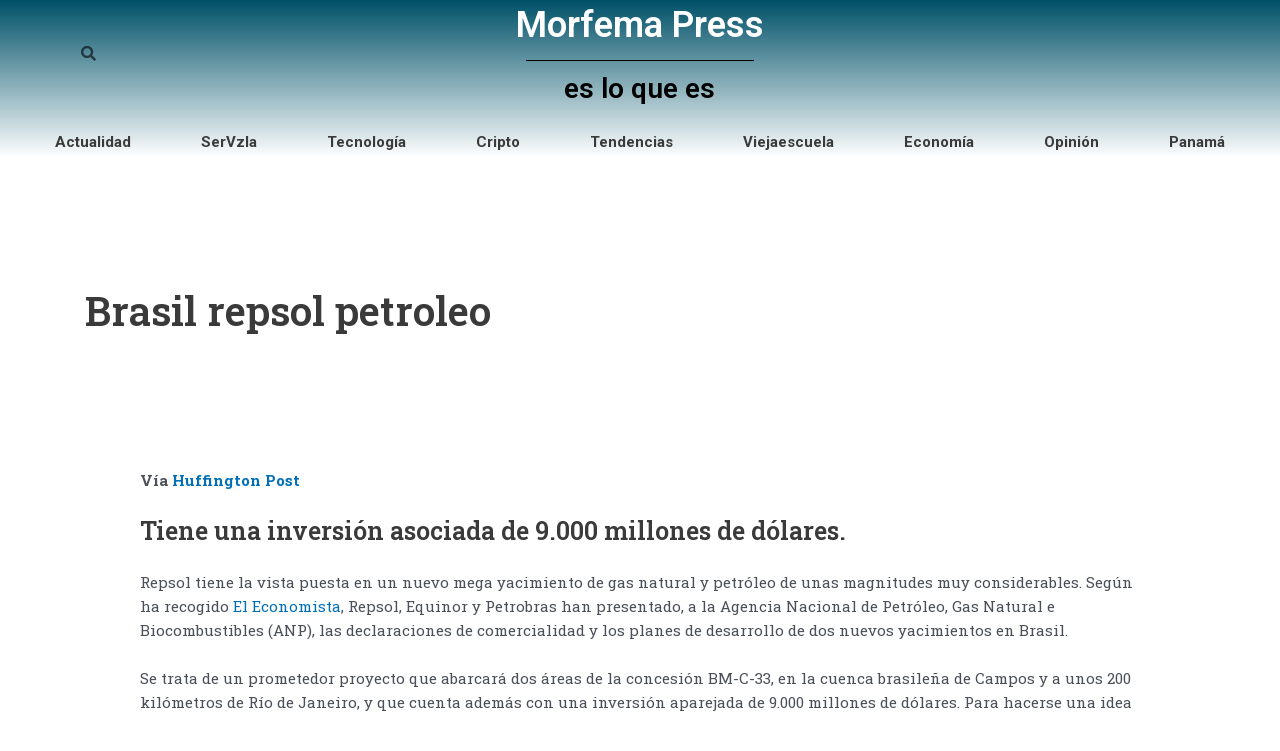

--- FILE ---
content_type: text/html; charset=utf-8
request_url: https://www.google.com/recaptcha/api2/anchor?ar=1&k=6LePAbIcAAAAAF1F1UUm5iaI-No5iC9nd1oY1pFk&co=aHR0cHM6Ly9tb3JmZW1hLnByZXNzOjQ0Mw..&hl=en&type=v3&v=PoyoqOPhxBO7pBk68S4YbpHZ&size=invisible&badge=bottomright&sa=Form&anchor-ms=20000&execute-ms=30000&cb=2bukcf1jyjvp
body_size: 48472
content:
<!DOCTYPE HTML><html dir="ltr" lang="en"><head><meta http-equiv="Content-Type" content="text/html; charset=UTF-8">
<meta http-equiv="X-UA-Compatible" content="IE=edge">
<title>reCAPTCHA</title>
<style type="text/css">
/* cyrillic-ext */
@font-face {
  font-family: 'Roboto';
  font-style: normal;
  font-weight: 400;
  font-stretch: 100%;
  src: url(//fonts.gstatic.com/s/roboto/v48/KFO7CnqEu92Fr1ME7kSn66aGLdTylUAMa3GUBHMdazTgWw.woff2) format('woff2');
  unicode-range: U+0460-052F, U+1C80-1C8A, U+20B4, U+2DE0-2DFF, U+A640-A69F, U+FE2E-FE2F;
}
/* cyrillic */
@font-face {
  font-family: 'Roboto';
  font-style: normal;
  font-weight: 400;
  font-stretch: 100%;
  src: url(//fonts.gstatic.com/s/roboto/v48/KFO7CnqEu92Fr1ME7kSn66aGLdTylUAMa3iUBHMdazTgWw.woff2) format('woff2');
  unicode-range: U+0301, U+0400-045F, U+0490-0491, U+04B0-04B1, U+2116;
}
/* greek-ext */
@font-face {
  font-family: 'Roboto';
  font-style: normal;
  font-weight: 400;
  font-stretch: 100%;
  src: url(//fonts.gstatic.com/s/roboto/v48/KFO7CnqEu92Fr1ME7kSn66aGLdTylUAMa3CUBHMdazTgWw.woff2) format('woff2');
  unicode-range: U+1F00-1FFF;
}
/* greek */
@font-face {
  font-family: 'Roboto';
  font-style: normal;
  font-weight: 400;
  font-stretch: 100%;
  src: url(//fonts.gstatic.com/s/roboto/v48/KFO7CnqEu92Fr1ME7kSn66aGLdTylUAMa3-UBHMdazTgWw.woff2) format('woff2');
  unicode-range: U+0370-0377, U+037A-037F, U+0384-038A, U+038C, U+038E-03A1, U+03A3-03FF;
}
/* math */
@font-face {
  font-family: 'Roboto';
  font-style: normal;
  font-weight: 400;
  font-stretch: 100%;
  src: url(//fonts.gstatic.com/s/roboto/v48/KFO7CnqEu92Fr1ME7kSn66aGLdTylUAMawCUBHMdazTgWw.woff2) format('woff2');
  unicode-range: U+0302-0303, U+0305, U+0307-0308, U+0310, U+0312, U+0315, U+031A, U+0326-0327, U+032C, U+032F-0330, U+0332-0333, U+0338, U+033A, U+0346, U+034D, U+0391-03A1, U+03A3-03A9, U+03B1-03C9, U+03D1, U+03D5-03D6, U+03F0-03F1, U+03F4-03F5, U+2016-2017, U+2034-2038, U+203C, U+2040, U+2043, U+2047, U+2050, U+2057, U+205F, U+2070-2071, U+2074-208E, U+2090-209C, U+20D0-20DC, U+20E1, U+20E5-20EF, U+2100-2112, U+2114-2115, U+2117-2121, U+2123-214F, U+2190, U+2192, U+2194-21AE, U+21B0-21E5, U+21F1-21F2, U+21F4-2211, U+2213-2214, U+2216-22FF, U+2308-230B, U+2310, U+2319, U+231C-2321, U+2336-237A, U+237C, U+2395, U+239B-23B7, U+23D0, U+23DC-23E1, U+2474-2475, U+25AF, U+25B3, U+25B7, U+25BD, U+25C1, U+25CA, U+25CC, U+25FB, U+266D-266F, U+27C0-27FF, U+2900-2AFF, U+2B0E-2B11, U+2B30-2B4C, U+2BFE, U+3030, U+FF5B, U+FF5D, U+1D400-1D7FF, U+1EE00-1EEFF;
}
/* symbols */
@font-face {
  font-family: 'Roboto';
  font-style: normal;
  font-weight: 400;
  font-stretch: 100%;
  src: url(//fonts.gstatic.com/s/roboto/v48/KFO7CnqEu92Fr1ME7kSn66aGLdTylUAMaxKUBHMdazTgWw.woff2) format('woff2');
  unicode-range: U+0001-000C, U+000E-001F, U+007F-009F, U+20DD-20E0, U+20E2-20E4, U+2150-218F, U+2190, U+2192, U+2194-2199, U+21AF, U+21E6-21F0, U+21F3, U+2218-2219, U+2299, U+22C4-22C6, U+2300-243F, U+2440-244A, U+2460-24FF, U+25A0-27BF, U+2800-28FF, U+2921-2922, U+2981, U+29BF, U+29EB, U+2B00-2BFF, U+4DC0-4DFF, U+FFF9-FFFB, U+10140-1018E, U+10190-1019C, U+101A0, U+101D0-101FD, U+102E0-102FB, U+10E60-10E7E, U+1D2C0-1D2D3, U+1D2E0-1D37F, U+1F000-1F0FF, U+1F100-1F1AD, U+1F1E6-1F1FF, U+1F30D-1F30F, U+1F315, U+1F31C, U+1F31E, U+1F320-1F32C, U+1F336, U+1F378, U+1F37D, U+1F382, U+1F393-1F39F, U+1F3A7-1F3A8, U+1F3AC-1F3AF, U+1F3C2, U+1F3C4-1F3C6, U+1F3CA-1F3CE, U+1F3D4-1F3E0, U+1F3ED, U+1F3F1-1F3F3, U+1F3F5-1F3F7, U+1F408, U+1F415, U+1F41F, U+1F426, U+1F43F, U+1F441-1F442, U+1F444, U+1F446-1F449, U+1F44C-1F44E, U+1F453, U+1F46A, U+1F47D, U+1F4A3, U+1F4B0, U+1F4B3, U+1F4B9, U+1F4BB, U+1F4BF, U+1F4C8-1F4CB, U+1F4D6, U+1F4DA, U+1F4DF, U+1F4E3-1F4E6, U+1F4EA-1F4ED, U+1F4F7, U+1F4F9-1F4FB, U+1F4FD-1F4FE, U+1F503, U+1F507-1F50B, U+1F50D, U+1F512-1F513, U+1F53E-1F54A, U+1F54F-1F5FA, U+1F610, U+1F650-1F67F, U+1F687, U+1F68D, U+1F691, U+1F694, U+1F698, U+1F6AD, U+1F6B2, U+1F6B9-1F6BA, U+1F6BC, U+1F6C6-1F6CF, U+1F6D3-1F6D7, U+1F6E0-1F6EA, U+1F6F0-1F6F3, U+1F6F7-1F6FC, U+1F700-1F7FF, U+1F800-1F80B, U+1F810-1F847, U+1F850-1F859, U+1F860-1F887, U+1F890-1F8AD, U+1F8B0-1F8BB, U+1F8C0-1F8C1, U+1F900-1F90B, U+1F93B, U+1F946, U+1F984, U+1F996, U+1F9E9, U+1FA00-1FA6F, U+1FA70-1FA7C, U+1FA80-1FA89, U+1FA8F-1FAC6, U+1FACE-1FADC, U+1FADF-1FAE9, U+1FAF0-1FAF8, U+1FB00-1FBFF;
}
/* vietnamese */
@font-face {
  font-family: 'Roboto';
  font-style: normal;
  font-weight: 400;
  font-stretch: 100%;
  src: url(//fonts.gstatic.com/s/roboto/v48/KFO7CnqEu92Fr1ME7kSn66aGLdTylUAMa3OUBHMdazTgWw.woff2) format('woff2');
  unicode-range: U+0102-0103, U+0110-0111, U+0128-0129, U+0168-0169, U+01A0-01A1, U+01AF-01B0, U+0300-0301, U+0303-0304, U+0308-0309, U+0323, U+0329, U+1EA0-1EF9, U+20AB;
}
/* latin-ext */
@font-face {
  font-family: 'Roboto';
  font-style: normal;
  font-weight: 400;
  font-stretch: 100%;
  src: url(//fonts.gstatic.com/s/roboto/v48/KFO7CnqEu92Fr1ME7kSn66aGLdTylUAMa3KUBHMdazTgWw.woff2) format('woff2');
  unicode-range: U+0100-02BA, U+02BD-02C5, U+02C7-02CC, U+02CE-02D7, U+02DD-02FF, U+0304, U+0308, U+0329, U+1D00-1DBF, U+1E00-1E9F, U+1EF2-1EFF, U+2020, U+20A0-20AB, U+20AD-20C0, U+2113, U+2C60-2C7F, U+A720-A7FF;
}
/* latin */
@font-face {
  font-family: 'Roboto';
  font-style: normal;
  font-weight: 400;
  font-stretch: 100%;
  src: url(//fonts.gstatic.com/s/roboto/v48/KFO7CnqEu92Fr1ME7kSn66aGLdTylUAMa3yUBHMdazQ.woff2) format('woff2');
  unicode-range: U+0000-00FF, U+0131, U+0152-0153, U+02BB-02BC, U+02C6, U+02DA, U+02DC, U+0304, U+0308, U+0329, U+2000-206F, U+20AC, U+2122, U+2191, U+2193, U+2212, U+2215, U+FEFF, U+FFFD;
}
/* cyrillic-ext */
@font-face {
  font-family: 'Roboto';
  font-style: normal;
  font-weight: 500;
  font-stretch: 100%;
  src: url(//fonts.gstatic.com/s/roboto/v48/KFO7CnqEu92Fr1ME7kSn66aGLdTylUAMa3GUBHMdazTgWw.woff2) format('woff2');
  unicode-range: U+0460-052F, U+1C80-1C8A, U+20B4, U+2DE0-2DFF, U+A640-A69F, U+FE2E-FE2F;
}
/* cyrillic */
@font-face {
  font-family: 'Roboto';
  font-style: normal;
  font-weight: 500;
  font-stretch: 100%;
  src: url(//fonts.gstatic.com/s/roboto/v48/KFO7CnqEu92Fr1ME7kSn66aGLdTylUAMa3iUBHMdazTgWw.woff2) format('woff2');
  unicode-range: U+0301, U+0400-045F, U+0490-0491, U+04B0-04B1, U+2116;
}
/* greek-ext */
@font-face {
  font-family: 'Roboto';
  font-style: normal;
  font-weight: 500;
  font-stretch: 100%;
  src: url(//fonts.gstatic.com/s/roboto/v48/KFO7CnqEu92Fr1ME7kSn66aGLdTylUAMa3CUBHMdazTgWw.woff2) format('woff2');
  unicode-range: U+1F00-1FFF;
}
/* greek */
@font-face {
  font-family: 'Roboto';
  font-style: normal;
  font-weight: 500;
  font-stretch: 100%;
  src: url(//fonts.gstatic.com/s/roboto/v48/KFO7CnqEu92Fr1ME7kSn66aGLdTylUAMa3-UBHMdazTgWw.woff2) format('woff2');
  unicode-range: U+0370-0377, U+037A-037F, U+0384-038A, U+038C, U+038E-03A1, U+03A3-03FF;
}
/* math */
@font-face {
  font-family: 'Roboto';
  font-style: normal;
  font-weight: 500;
  font-stretch: 100%;
  src: url(//fonts.gstatic.com/s/roboto/v48/KFO7CnqEu92Fr1ME7kSn66aGLdTylUAMawCUBHMdazTgWw.woff2) format('woff2');
  unicode-range: U+0302-0303, U+0305, U+0307-0308, U+0310, U+0312, U+0315, U+031A, U+0326-0327, U+032C, U+032F-0330, U+0332-0333, U+0338, U+033A, U+0346, U+034D, U+0391-03A1, U+03A3-03A9, U+03B1-03C9, U+03D1, U+03D5-03D6, U+03F0-03F1, U+03F4-03F5, U+2016-2017, U+2034-2038, U+203C, U+2040, U+2043, U+2047, U+2050, U+2057, U+205F, U+2070-2071, U+2074-208E, U+2090-209C, U+20D0-20DC, U+20E1, U+20E5-20EF, U+2100-2112, U+2114-2115, U+2117-2121, U+2123-214F, U+2190, U+2192, U+2194-21AE, U+21B0-21E5, U+21F1-21F2, U+21F4-2211, U+2213-2214, U+2216-22FF, U+2308-230B, U+2310, U+2319, U+231C-2321, U+2336-237A, U+237C, U+2395, U+239B-23B7, U+23D0, U+23DC-23E1, U+2474-2475, U+25AF, U+25B3, U+25B7, U+25BD, U+25C1, U+25CA, U+25CC, U+25FB, U+266D-266F, U+27C0-27FF, U+2900-2AFF, U+2B0E-2B11, U+2B30-2B4C, U+2BFE, U+3030, U+FF5B, U+FF5D, U+1D400-1D7FF, U+1EE00-1EEFF;
}
/* symbols */
@font-face {
  font-family: 'Roboto';
  font-style: normal;
  font-weight: 500;
  font-stretch: 100%;
  src: url(//fonts.gstatic.com/s/roboto/v48/KFO7CnqEu92Fr1ME7kSn66aGLdTylUAMaxKUBHMdazTgWw.woff2) format('woff2');
  unicode-range: U+0001-000C, U+000E-001F, U+007F-009F, U+20DD-20E0, U+20E2-20E4, U+2150-218F, U+2190, U+2192, U+2194-2199, U+21AF, U+21E6-21F0, U+21F3, U+2218-2219, U+2299, U+22C4-22C6, U+2300-243F, U+2440-244A, U+2460-24FF, U+25A0-27BF, U+2800-28FF, U+2921-2922, U+2981, U+29BF, U+29EB, U+2B00-2BFF, U+4DC0-4DFF, U+FFF9-FFFB, U+10140-1018E, U+10190-1019C, U+101A0, U+101D0-101FD, U+102E0-102FB, U+10E60-10E7E, U+1D2C0-1D2D3, U+1D2E0-1D37F, U+1F000-1F0FF, U+1F100-1F1AD, U+1F1E6-1F1FF, U+1F30D-1F30F, U+1F315, U+1F31C, U+1F31E, U+1F320-1F32C, U+1F336, U+1F378, U+1F37D, U+1F382, U+1F393-1F39F, U+1F3A7-1F3A8, U+1F3AC-1F3AF, U+1F3C2, U+1F3C4-1F3C6, U+1F3CA-1F3CE, U+1F3D4-1F3E0, U+1F3ED, U+1F3F1-1F3F3, U+1F3F5-1F3F7, U+1F408, U+1F415, U+1F41F, U+1F426, U+1F43F, U+1F441-1F442, U+1F444, U+1F446-1F449, U+1F44C-1F44E, U+1F453, U+1F46A, U+1F47D, U+1F4A3, U+1F4B0, U+1F4B3, U+1F4B9, U+1F4BB, U+1F4BF, U+1F4C8-1F4CB, U+1F4D6, U+1F4DA, U+1F4DF, U+1F4E3-1F4E6, U+1F4EA-1F4ED, U+1F4F7, U+1F4F9-1F4FB, U+1F4FD-1F4FE, U+1F503, U+1F507-1F50B, U+1F50D, U+1F512-1F513, U+1F53E-1F54A, U+1F54F-1F5FA, U+1F610, U+1F650-1F67F, U+1F687, U+1F68D, U+1F691, U+1F694, U+1F698, U+1F6AD, U+1F6B2, U+1F6B9-1F6BA, U+1F6BC, U+1F6C6-1F6CF, U+1F6D3-1F6D7, U+1F6E0-1F6EA, U+1F6F0-1F6F3, U+1F6F7-1F6FC, U+1F700-1F7FF, U+1F800-1F80B, U+1F810-1F847, U+1F850-1F859, U+1F860-1F887, U+1F890-1F8AD, U+1F8B0-1F8BB, U+1F8C0-1F8C1, U+1F900-1F90B, U+1F93B, U+1F946, U+1F984, U+1F996, U+1F9E9, U+1FA00-1FA6F, U+1FA70-1FA7C, U+1FA80-1FA89, U+1FA8F-1FAC6, U+1FACE-1FADC, U+1FADF-1FAE9, U+1FAF0-1FAF8, U+1FB00-1FBFF;
}
/* vietnamese */
@font-face {
  font-family: 'Roboto';
  font-style: normal;
  font-weight: 500;
  font-stretch: 100%;
  src: url(//fonts.gstatic.com/s/roboto/v48/KFO7CnqEu92Fr1ME7kSn66aGLdTylUAMa3OUBHMdazTgWw.woff2) format('woff2');
  unicode-range: U+0102-0103, U+0110-0111, U+0128-0129, U+0168-0169, U+01A0-01A1, U+01AF-01B0, U+0300-0301, U+0303-0304, U+0308-0309, U+0323, U+0329, U+1EA0-1EF9, U+20AB;
}
/* latin-ext */
@font-face {
  font-family: 'Roboto';
  font-style: normal;
  font-weight: 500;
  font-stretch: 100%;
  src: url(//fonts.gstatic.com/s/roboto/v48/KFO7CnqEu92Fr1ME7kSn66aGLdTylUAMa3KUBHMdazTgWw.woff2) format('woff2');
  unicode-range: U+0100-02BA, U+02BD-02C5, U+02C7-02CC, U+02CE-02D7, U+02DD-02FF, U+0304, U+0308, U+0329, U+1D00-1DBF, U+1E00-1E9F, U+1EF2-1EFF, U+2020, U+20A0-20AB, U+20AD-20C0, U+2113, U+2C60-2C7F, U+A720-A7FF;
}
/* latin */
@font-face {
  font-family: 'Roboto';
  font-style: normal;
  font-weight: 500;
  font-stretch: 100%;
  src: url(//fonts.gstatic.com/s/roboto/v48/KFO7CnqEu92Fr1ME7kSn66aGLdTylUAMa3yUBHMdazQ.woff2) format('woff2');
  unicode-range: U+0000-00FF, U+0131, U+0152-0153, U+02BB-02BC, U+02C6, U+02DA, U+02DC, U+0304, U+0308, U+0329, U+2000-206F, U+20AC, U+2122, U+2191, U+2193, U+2212, U+2215, U+FEFF, U+FFFD;
}
/* cyrillic-ext */
@font-face {
  font-family: 'Roboto';
  font-style: normal;
  font-weight: 900;
  font-stretch: 100%;
  src: url(//fonts.gstatic.com/s/roboto/v48/KFO7CnqEu92Fr1ME7kSn66aGLdTylUAMa3GUBHMdazTgWw.woff2) format('woff2');
  unicode-range: U+0460-052F, U+1C80-1C8A, U+20B4, U+2DE0-2DFF, U+A640-A69F, U+FE2E-FE2F;
}
/* cyrillic */
@font-face {
  font-family: 'Roboto';
  font-style: normal;
  font-weight: 900;
  font-stretch: 100%;
  src: url(//fonts.gstatic.com/s/roboto/v48/KFO7CnqEu92Fr1ME7kSn66aGLdTylUAMa3iUBHMdazTgWw.woff2) format('woff2');
  unicode-range: U+0301, U+0400-045F, U+0490-0491, U+04B0-04B1, U+2116;
}
/* greek-ext */
@font-face {
  font-family: 'Roboto';
  font-style: normal;
  font-weight: 900;
  font-stretch: 100%;
  src: url(//fonts.gstatic.com/s/roboto/v48/KFO7CnqEu92Fr1ME7kSn66aGLdTylUAMa3CUBHMdazTgWw.woff2) format('woff2');
  unicode-range: U+1F00-1FFF;
}
/* greek */
@font-face {
  font-family: 'Roboto';
  font-style: normal;
  font-weight: 900;
  font-stretch: 100%;
  src: url(//fonts.gstatic.com/s/roboto/v48/KFO7CnqEu92Fr1ME7kSn66aGLdTylUAMa3-UBHMdazTgWw.woff2) format('woff2');
  unicode-range: U+0370-0377, U+037A-037F, U+0384-038A, U+038C, U+038E-03A1, U+03A3-03FF;
}
/* math */
@font-face {
  font-family: 'Roboto';
  font-style: normal;
  font-weight: 900;
  font-stretch: 100%;
  src: url(//fonts.gstatic.com/s/roboto/v48/KFO7CnqEu92Fr1ME7kSn66aGLdTylUAMawCUBHMdazTgWw.woff2) format('woff2');
  unicode-range: U+0302-0303, U+0305, U+0307-0308, U+0310, U+0312, U+0315, U+031A, U+0326-0327, U+032C, U+032F-0330, U+0332-0333, U+0338, U+033A, U+0346, U+034D, U+0391-03A1, U+03A3-03A9, U+03B1-03C9, U+03D1, U+03D5-03D6, U+03F0-03F1, U+03F4-03F5, U+2016-2017, U+2034-2038, U+203C, U+2040, U+2043, U+2047, U+2050, U+2057, U+205F, U+2070-2071, U+2074-208E, U+2090-209C, U+20D0-20DC, U+20E1, U+20E5-20EF, U+2100-2112, U+2114-2115, U+2117-2121, U+2123-214F, U+2190, U+2192, U+2194-21AE, U+21B0-21E5, U+21F1-21F2, U+21F4-2211, U+2213-2214, U+2216-22FF, U+2308-230B, U+2310, U+2319, U+231C-2321, U+2336-237A, U+237C, U+2395, U+239B-23B7, U+23D0, U+23DC-23E1, U+2474-2475, U+25AF, U+25B3, U+25B7, U+25BD, U+25C1, U+25CA, U+25CC, U+25FB, U+266D-266F, U+27C0-27FF, U+2900-2AFF, U+2B0E-2B11, U+2B30-2B4C, U+2BFE, U+3030, U+FF5B, U+FF5D, U+1D400-1D7FF, U+1EE00-1EEFF;
}
/* symbols */
@font-face {
  font-family: 'Roboto';
  font-style: normal;
  font-weight: 900;
  font-stretch: 100%;
  src: url(//fonts.gstatic.com/s/roboto/v48/KFO7CnqEu92Fr1ME7kSn66aGLdTylUAMaxKUBHMdazTgWw.woff2) format('woff2');
  unicode-range: U+0001-000C, U+000E-001F, U+007F-009F, U+20DD-20E0, U+20E2-20E4, U+2150-218F, U+2190, U+2192, U+2194-2199, U+21AF, U+21E6-21F0, U+21F3, U+2218-2219, U+2299, U+22C4-22C6, U+2300-243F, U+2440-244A, U+2460-24FF, U+25A0-27BF, U+2800-28FF, U+2921-2922, U+2981, U+29BF, U+29EB, U+2B00-2BFF, U+4DC0-4DFF, U+FFF9-FFFB, U+10140-1018E, U+10190-1019C, U+101A0, U+101D0-101FD, U+102E0-102FB, U+10E60-10E7E, U+1D2C0-1D2D3, U+1D2E0-1D37F, U+1F000-1F0FF, U+1F100-1F1AD, U+1F1E6-1F1FF, U+1F30D-1F30F, U+1F315, U+1F31C, U+1F31E, U+1F320-1F32C, U+1F336, U+1F378, U+1F37D, U+1F382, U+1F393-1F39F, U+1F3A7-1F3A8, U+1F3AC-1F3AF, U+1F3C2, U+1F3C4-1F3C6, U+1F3CA-1F3CE, U+1F3D4-1F3E0, U+1F3ED, U+1F3F1-1F3F3, U+1F3F5-1F3F7, U+1F408, U+1F415, U+1F41F, U+1F426, U+1F43F, U+1F441-1F442, U+1F444, U+1F446-1F449, U+1F44C-1F44E, U+1F453, U+1F46A, U+1F47D, U+1F4A3, U+1F4B0, U+1F4B3, U+1F4B9, U+1F4BB, U+1F4BF, U+1F4C8-1F4CB, U+1F4D6, U+1F4DA, U+1F4DF, U+1F4E3-1F4E6, U+1F4EA-1F4ED, U+1F4F7, U+1F4F9-1F4FB, U+1F4FD-1F4FE, U+1F503, U+1F507-1F50B, U+1F50D, U+1F512-1F513, U+1F53E-1F54A, U+1F54F-1F5FA, U+1F610, U+1F650-1F67F, U+1F687, U+1F68D, U+1F691, U+1F694, U+1F698, U+1F6AD, U+1F6B2, U+1F6B9-1F6BA, U+1F6BC, U+1F6C6-1F6CF, U+1F6D3-1F6D7, U+1F6E0-1F6EA, U+1F6F0-1F6F3, U+1F6F7-1F6FC, U+1F700-1F7FF, U+1F800-1F80B, U+1F810-1F847, U+1F850-1F859, U+1F860-1F887, U+1F890-1F8AD, U+1F8B0-1F8BB, U+1F8C0-1F8C1, U+1F900-1F90B, U+1F93B, U+1F946, U+1F984, U+1F996, U+1F9E9, U+1FA00-1FA6F, U+1FA70-1FA7C, U+1FA80-1FA89, U+1FA8F-1FAC6, U+1FACE-1FADC, U+1FADF-1FAE9, U+1FAF0-1FAF8, U+1FB00-1FBFF;
}
/* vietnamese */
@font-face {
  font-family: 'Roboto';
  font-style: normal;
  font-weight: 900;
  font-stretch: 100%;
  src: url(//fonts.gstatic.com/s/roboto/v48/KFO7CnqEu92Fr1ME7kSn66aGLdTylUAMa3OUBHMdazTgWw.woff2) format('woff2');
  unicode-range: U+0102-0103, U+0110-0111, U+0128-0129, U+0168-0169, U+01A0-01A1, U+01AF-01B0, U+0300-0301, U+0303-0304, U+0308-0309, U+0323, U+0329, U+1EA0-1EF9, U+20AB;
}
/* latin-ext */
@font-face {
  font-family: 'Roboto';
  font-style: normal;
  font-weight: 900;
  font-stretch: 100%;
  src: url(//fonts.gstatic.com/s/roboto/v48/KFO7CnqEu92Fr1ME7kSn66aGLdTylUAMa3KUBHMdazTgWw.woff2) format('woff2');
  unicode-range: U+0100-02BA, U+02BD-02C5, U+02C7-02CC, U+02CE-02D7, U+02DD-02FF, U+0304, U+0308, U+0329, U+1D00-1DBF, U+1E00-1E9F, U+1EF2-1EFF, U+2020, U+20A0-20AB, U+20AD-20C0, U+2113, U+2C60-2C7F, U+A720-A7FF;
}
/* latin */
@font-face {
  font-family: 'Roboto';
  font-style: normal;
  font-weight: 900;
  font-stretch: 100%;
  src: url(//fonts.gstatic.com/s/roboto/v48/KFO7CnqEu92Fr1ME7kSn66aGLdTylUAMa3yUBHMdazQ.woff2) format('woff2');
  unicode-range: U+0000-00FF, U+0131, U+0152-0153, U+02BB-02BC, U+02C6, U+02DA, U+02DC, U+0304, U+0308, U+0329, U+2000-206F, U+20AC, U+2122, U+2191, U+2193, U+2212, U+2215, U+FEFF, U+FFFD;
}

</style>
<link rel="stylesheet" type="text/css" href="https://www.gstatic.com/recaptcha/releases/PoyoqOPhxBO7pBk68S4YbpHZ/styles__ltr.css">
<script nonce="ovaGMu898qOpAb9af8Hpxg" type="text/javascript">window['__recaptcha_api'] = 'https://www.google.com/recaptcha/api2/';</script>
<script type="text/javascript" src="https://www.gstatic.com/recaptcha/releases/PoyoqOPhxBO7pBk68S4YbpHZ/recaptcha__en.js" nonce="ovaGMu898qOpAb9af8Hpxg">
      
    </script></head>
<body><div id="rc-anchor-alert" class="rc-anchor-alert"></div>
<input type="hidden" id="recaptcha-token" value="[base64]">
<script type="text/javascript" nonce="ovaGMu898qOpAb9af8Hpxg">
      recaptcha.anchor.Main.init("[\x22ainput\x22,[\x22bgdata\x22,\x22\x22,\[base64]/[base64]/[base64]/[base64]/[base64]/[base64]/KGcoTywyNTMsTy5PKSxVRyhPLEMpKTpnKE8sMjUzLEMpLE8pKSxsKSksTykpfSxieT1mdW5jdGlvbihDLE8sdSxsKXtmb3IobD0odT1SKEMpLDApO08+MDtPLS0pbD1sPDw4fFooQyk7ZyhDLHUsbCl9LFVHPWZ1bmN0aW9uKEMsTyl7Qy5pLmxlbmd0aD4xMDQ/[base64]/[base64]/[base64]/[base64]/[base64]/[base64]/[base64]\\u003d\x22,\[base64]\x22,\x22dMOfwoPDmcKiL8OKwqHCgcKhw7vCgBzDscORBkVRUkbCn3Jnwq5awrksw4fCtlFOIcKCbcOrA8ORwrE0T8OWwqrCuMKnBSLDvcK/w4kYNcKUQ0hdwoBZEcOCRiodSlcSw6E/[base64]/FFPDiMOWwq46WUvDocO7MiXCiMKvSwjDmcKjwpBlwqHDilLDmRJfw6swLsOywrxPw49kMsOxcUgRYkYQTsOWdEoBeMOiw5MTXBrDol/[base64]/DlsKJb3wERsORD8Oow4HCpsK9aAByw6nCsBHDi2DCosO+wojDiDFbw6UBASTClUTDvcKSwqpAPjIoADfDm1fCkwXCmMKLZcKtwo7CgSUywoDCh8KOdcKMG8OLwqBeGMO/[base64]/w63DosOJw5HCn0LDswXDusOkcMKdPy1mR1vDlA/Dl8KvA2deXQpIL0bCuyt5dVMSw5fCgMKpPsKeJyEJw6zDo1DDhwTChMOew7XCnzAqdsOkwpAjSMKdTSfCmF7CkMKrwrhzworDkmnCqsKXRFMPw53DvMO4b8OyCsO+wpLDnV3CqWAkUVzCrcOWwqrDo8KmL07DicOrwq/Cg1pQfETDqcOKM8KFDlbDjcOVBMOlGnPDosOoK8K2S1bDrcKwN8Oww5wNwqJ0wpDCk8OiIcKqw58ew5x+YU/Cr8KoTsKhw7HDsMOXwrVVw7vCucKwUGwvwrHDv8Ohwo9Jw5/DkcKWw4Zbwp3Cr1LDoVFUGiFAw59FwrnCsE7CgQfCgHtVRWceTsO8AcODwqnCghnDuA7CncOVR3MJWcKoZAgRw4YnaTJWwrMUwpPCqcK7w4DDk8OgeTRjw4LCiMOBw4NBAcO/[base64]/[base64]/CncKea2vDjMKGMcKiEV/Dl8OrFxoXw7nCicKfPsKHDx/CiHrDi8OpwrbDkGZOZVQAw6oKw6MNwo/CtUDDucK4wonDsyJRKT0ZwrkUKCIcRh7CtcO5FMKYFGVjOjjDpMK8FHLDlcKqXUHDj8O1IcOawq0vwpIVeC3CjsK0wrvChsOIw6/[base64]/[base64]/wq7CjcO1IMO2ehheOMOgwr/CucKVw7TCsMOMw5E3HSrCkjRDw5RVT8KFwrrCnHzDocOlwro+w6XCtMO3JUDCscK6w6fCuWkgGUvCocOJwodRO01DO8OSw63CnMOvHmMVwpvCr8Omw7vCvsKQw5k5CsKvO8Ktw4Eewq/DvnJoFj93K8K4YXPCrcKIb3pfwrDCt8Khw4B4HTPClCPCqcO1LMOKUyfCqEplw5p/TEzDrMOOA8KVQkogQ8K7AjJbwo49w7HCpMO3dRfCj2pPw4PDrMOtw6BYwofDjsOyw7rDgmfDlX4UwqrCnMKlwpoRKDpWwqA2wps7wrnCsyt+UQHDimHDtR0tPw5rd8ORSXtSwoNmdVpOZTnCjQEDwrDCncKvwpsaRCzDuRl/woArw57CsiVZXsKDSxZ/wrtZF8Oew7otw6XCsHUkw7vDg8OlMDTCqxjCuEh/wpQhIMKJw4I/[base64]/[base64]/[base64]/CnsOPwp7DpcO0wrjDkcOXwqpaw6XCo8OwQBUZwpJKwo/CgH/Dk8Ouw6pSXsODw4MdJ8KRw4lyw4AFeV/DicOIJsOGWcOBwpfDu8OLwp1edmcEw47Cukx/YELCocO4PRNPwpTDpMK+wrYoRMOqNHhcHMKaI8KiwqnCkcK3WsKKwoDDjMKEbsKKNMO3by9dw4Q6ZXo1EsOJLXBiah/Cm8Kawqc9SXZdAcKAw77CpjgHJj5ZHMK1w5HCi8KywqjDg8KeD8O/w4HDpMKkVmPCncOUw6fClcO0wrNeYMOdwp3CgGHDkgDCvsOYw6fDvUbDsHweLGoxw6U2AcOtGMKGw68Xw4gVwrTDssO4w5wxw6PDvHkFwqRKRcOzERPDoHlCw7ZFw7FWdTLDjjEQw7I/b8O+wosoMsOxwqMUw5l/NsKCQ1IEIsKDPMKEYkoMw4V6Q3/[base64]/DshTCnMOxdS0YDsO8HsKkLgwQR8OTCsOsVcKPKcOdVi0YHRl1SsORXzARfxvDskhpwph3VwRjQMODRm/Ck0Rewrpfw6JYalo2w5vCgsKEbnNQwrkWw5dhw6DDjBXDj1PDvsKtUiTCozjCvcOSCcO/w4oAQ8O2XjPDp8ODw5nDlHjCqXDDuWxNwq/Ct1jDgMOxTcOtQQF/F13CpMKtwoc7w4REw70Vw4nCp8O0L8KfWsKbwoFEWTZjVMO+dFI4wpsFHH0+woYQwo9hShotUQRQwp7DqybDnn7Du8OowpoFw6rCvzXDr8O4T1PDgWVSwpTCrBVCZi/DqytHwqLDmmY/woXClcKpw4/DoSPCvTzCiVRnZ14Uwo3CpSQ3wprCmsO9wqrDjkAswo8/[base64]/DnsOaw4jDsBzCvsKkBBvDvj3CtiDCuXjCtcOiHMK5Q8Ouw5LDqcKuQ0TDs8K7w5ArM0PCrcOROcKBOcOiOMOQNWTDkDjDmyTCrgoOBzUrbEExwqwyw53CnFTDkMKQS2ECZT7DvcKww5tpw4IDV1nCrcORwrDCgMOQw7/CvXfDqcObw5F6wp/[base64]/[base64]/[base64]/w6nChX0oBmQnw5Q1w4LCrFpXI0DCtl/Dn8Osw57DnW/CocK1AjvCpMO+TQ3Do8KjwpddeMOMw5DCpU3DpsKjLcKBYMObwrnDqVbCj8KiGMOPw5TDuC1Rw6h/dsOawpvDs28Nwrs+woLCrkXDgiInwoTCpjbDmRwqPMKzBDbChHM9GcKkFmkeK8KbPsKyYyXCoFzDgcOyfWJlwqpqwpEERMK0w5fCh8ObTnzCgMOPwrQnw7EpwrB3Ww7Ci8OYwp4YwoHDhQ7CixPCn8O5GsKcbzA/bzJ9wrPCoDMMw5/[base64]/NsKvR8K8PMOCwprDqhnDjcOAwqceGsKLTsO/NBkKUsOpw7fCjsKSw4ZFwp3DqTHCtMO9HhDCgsKhYUA/wpPDrcKtw7kcwoLCl23Dn8OQw70bwqvCt8KJGcKhw70HcHsNKVPDjsKoJMKQw7TCkFHDgMOOwoPCv8K8wrjDpwAIBjzCvibCvCoGJk5nwpEvEsKzD0xyw7vCjRHDt3vChMOkNsKwwp9jAsOHwoPCr3/DlBYBwqfDo8KfJWohwqjCvWZRecKrVmnDgcOjYMO3woscwqsVwoUAw6LDuzLCmcKzw5INw7jCtMKfw5J+UDHCvgbCrcOUw55IwqvCnGnCh8OCwq/Cuz5DYsKTwpAlw6w/w5hRSEPDlXRrcxXCqMO7w7rCvWtgwocGw5gMwpLCosOfWsKIPDnDvsKow7fDncOfDsKaLSHDhSlLYsO2cClsw4/DvmrDicOhwp1hDk0mw4kQw6LCjcKBwofDiMK1w5N3IcOFwpJbwrLDt8OsPMKVwrMNYETCgDTCnMOcwr3DvQ0NwrEtecOHwrvCjsKLVsOfwohVw6HCskMHGTcpKnI3GnvCm8OMw7ZxbHDCu8OhNh/ChkxPwq/DisKqw5/[base64]/[base64]/CiA57wrjCrh0OC8OnMsOjYkUPwpDDkXR3w64fUjwrMWQiTMKUcGYAw7FXw5XCkRElaSLDriTClMK9JHgUw7Mswoh8F8KwNFJ8woLDncK0w6Vvw43DkFTDiMOVDyw+fQgbw7gtfMKCwrnCiT9nwqbCvQsKZB7ChMO+w7LCpMOUwoYSwp/DjylQwqXCuMOpPsKawqoswrbDuzTDkcOoP39vHcK4wpgXTk0Yw44ZHn0fCcOQKsOrw5vCgsOwChJgHDQ3AcOKw4Nawp1rNSjDjDgqw4nDlUsKw75Hw73CvFkWU3nCh8OCw6xjMsKywrbDuWzDrMOXw63DpMObaMKow6HCimQWwqBIesKLw7nDicOjDHkOw6vDnX/ClcOdPBXDnsODwobDicOmwo/DogXDo8K0w4rCj0gAGRcHDx8yEcKTHxRDMDciMzTCs27DsEREwpTCnEs0Y8OnwoFCw6PDtDXDg1bDrMKowrl6CHwuSsOdcxjCm8KMAQLDgMKEw4pPwrQsN8ORw4lAfcOcaCRVXsOQwqPDmhpKw5bChzzDjWPCv3PDqcO/[base64]/[base64]/DpcK1wqfChcKwwqYkwrgwdcO5f8OiBG4FwpxLwoNjPhPCqMOLM1g5wrjDkmfDtgbDnlrCrDjDoMOaw41Mwq1dw7BBahjCjWbDuGrDvMOxWHgqacOWAnwaYRzDjyANTjfCjHpSXcOVwoMLDzUXTm/[base64]/Dv8OTLMKuw7TCmEbDlMO+FsKWBsOPanJ/w5AyRMKWLsOtGsKZw4/DjDPDicKkw441A8OvDWjDo053wrULbsOHaSNjSMOZwqpBfHvCoTHDtH3CqCrCmGpcwotQw7LDhRHCqA4PwrJcwoDDqg3Dt8OIfGfCrmvCicOhwpbDtsK/AUXDscO6w4F8woPCuMKUw7HDsGdCFTxfw6VEw7t1PgHCmkU+w6bCv8KsIQoYK8KhworClmEMwoZ0fcO7wrQTG3/ConjCm8KTZMORClYuLMOUwrgjw5nDhgBUISMTLiU8wrLDq3Zlw5MNwq8YGXrCq8KIwpzCqBdHbMKoC8KJwpMaB2VOwowfN8K7W8KKOkULBmrDlcKXw7zDisK/OcODwrbClXMjw6LDkMKEeMKywqlDwr/[base64]/[base64]/DsMOvw7jDuTzCg1/Du8K1ZX3DgQfDjwpZwoDCvMOtw4IHwr3Ci8K1O8KUwo/CscKcwppadsKjw4PDvAbDulnDs2PDuj/DusKrfcKKwp7DmMOFwpLCncO9w7nDnTTClMOaLMKLeATCmMK2NMOZw5JZJAVNVMOlUcKYLwcLJh7Dp8KAwrbDvsOywrkrwpwJMnLChXHDhG7CqcODwrjChQk1w7ZsT2cmw7PDtm/DlSF8WmnDvx1mw5bDkB/Cm8KVwq/Doj7DnMOsw6Nsw7wDwp5+wovDtcOhw63CuAxJEzJ1VioJwprDn8Knw7DCisKlwqnDpEPCtUltYgVTO8KTIFrDjiIGw57DhsKsA8O6wrdnNcK0wq/Cs8K3wooAw5/DucOPw6zDvcKjbcK4YynCh8KXw7DCuyHDjy7Dq8KpwpLDmSJ1wowww7VgwpDDqMK+dg9FTiPDkMKNKgjCvsK+w5zDi0Rtw5PDrX/Dt8O8wrjCtETCjCcWOQB0wqPDpxzClnVlCsO2woc7RDXDpRtSFcK0w4bDkRdbwqrCm8OvRgjCu1fDr8KJbcOxV2PDm8KYPDwYGlYDd3VYwoLCrQHDmSwAw4TCqAfDnHZeHcOBwr/DtH/[base64]/CvcKCwp/CocKww5xLZ8KgwrnDll/[base64]/wqTDpT4wehwTw5nDvCoUwpXCrcOOw5gkwrZ3JUjCq8OGK8OLw6ohKsKCw6pNcwXCuMOKc8ONacO2WznCt3HCjCrDmWTCnMKOWcKlIcOlF0XDnRDDoRfCn8OQwq7Ds8KFw5Azf8Obw5x/aB/Dgl/CtF/CrG/CthMwfAbDvMOuw6XCvsK2w4DCmT58dl/Dk3hlUsKWw4DCg8KVw5PCiivDmTgBdnpVC396AVHDuh/DisKcwpjCvsO7E8OQwrrCvsO+Y2DCjTHDkWrCjsOle8O6w5fDlMKGwrfDisKHLwMdwqp6wpPDvEdZwrzDpsOdw5UYwrwWwr/CksOeYnzDtQ/DjMOJwqZ1w7ZJTMOcw5DDlUXCrsODw5DDvsOpJBXDnMOOw5jDpi/[base64]/Ck2zCtMOMCsKZWcOAGz7CrcKoRsOZJcOYTyLDkkkWUUbDs8O0H8KgwrDDvsKeGMKVw6hKw4JBwp/DpzthejzDpmvCshRgOsOBWsOJesOrN8K6DsKhwq4rw4PDsC/[base64]/DmMKdXcOEPgzCo8O+LMKrJD1oXyleSwPCtCZvwqfCtGfDkzTChsO/OMK0QmQodGbDicKOwogRXhbDmcOgwoPDjMO4w6EHIsOowptYS8O9FsOcHMKpw4XDqcOrcFbCmhwPTnQyw4QEQcOTBwRXUsKfwqLCncOYw6EgZ8OYw4fDkwYmwp3Cp8O5w4/Dj8KSwp1Yw5bCllLDizPCtcKHwqbCocK5wq7Co8OPwpfDi8KfS0BVH8KMw7R+woYMckPColfCvsKcwqnDpsOID8KcwoTCm8O0BE93dA83DsOhYcOFw77DrX3CilsjwovCi8K/w7TDiyPDpXPDqzbCjErCgEgKwqMGwoQpw5RQw4HDqRdOwpVWw4XDvMKSNcKsw7pXaMKOw6DDhEfCtGBfQmtTLMO2dk3CmcO7w711QCnCrcK1BcOLCDNawopbTFVjJB4pw7ZWSXg1w5Avw5xBXcOBw5JwScOXwrPCtkx6UcKYw7zCt8OREsOUYsO0K1/DucKgwpomw69xwplVYMOCw5Bmw7jCg8KdJcKnNV3Cp8K+wojDpcK2Y8OaWsODw6AOwro5bVpzwrPClMOEwpPCpSfDmMO4w5RTw6/Di0TCoTNwJ8OIwovDlh5gMHHCvgIxBMKTG8K4C8K0C1HDpjV2wrfDp8OWB1LCvEw3I8Off8KgwrI+an3Duz1zwqHCmTxrwpHDkQpEeMKXccOIOlXCtsOwwqvDiSPDhnAoNcO5w5PDmcKtOzbCjMKgGMOfw7Yrdl3DhSkvw7bDoW8ow5B0wrd2woTCucKkwq/CqlQbwq7Dng0yMcKsCgw8RMOfBnplwoE7w7M2N2nDr1rCi8OOw6JFw6/DisOQw4RAwrNIw7FbwqPCqMOVYMK+IChsKgjCpMKkwrAzwqLDusKVwos2eFtpBFJrw4pWC8ODw7Q0PcKVMS8Hwo3CqsOiwobDuHFKw7sLwpjCmE3DlwM+d8K8w4rDs8OfwpAqFFnDvy/DkMKEw4Z3wos4wq9NwqskwrMLQxPCoTd9JQkYOMOJWT/DgcK0PHXCrjBIEksxw5sowrHDoTQHw6pXOjHCqXZcw43DuXZjw6PCj1/[base64]/Dngs5w58kwoZQwpZuEn9kA0A2H8OLfAPCni3DpMOdUCpxwrLDssOgw4EBw6jDt0EYb1c0w6PDjcKjFMO/bsK3w6tlEVzCpRXCuG52wrUpBsKIw57Dg8KiKsKgX1fDicOeZ8KRKsKHR3bCscOqw77CmgbDtS5gwog4bMKDwo4Dw6nCqsOoCAfCpMOuwoMsAR1Zw58MWQpSw6F+d8O9woPDpcKvQBU/TzPDvcKBw5vCljTCs8OFCsKSKG/[base64]/[base64]/DpsOnwq9HwqDDksKjXsOfS8OiB1nCgE3DoGPDhXYGwobDqcOzw4gNwpjCusKEasOkwrV1woHCvsKdw6jDgsKqwp/DqhDCujTDnD1mMcKHSMO4dgVdwqlXwoFtwofDjMOFCEjDs1Z8OsOXBR3DpwAIQMOowrzChcOBwrDCkMOGJW/DjMKTw60Iw6TDv1/CuzEWwrHDtC0/wqXCrMO4WsOCw4/Ds8OBKgplw4zDmmgCa8OWw4gtH8KZw4sQBkFTdcKWWMKcczfDoTtWwq9pw63DgcKPwqIhQ8OVw63CrcO8w6HDql7DtwZ0woXCmsOHwobDvMOTF8KKwpsnX35xN8KBwr7DozMvAjrCn8OhbXBPwo3DhzBAw7cfFsK6asKqV8OcUko0McO4w43CvUIlw7c/[base64]/DhlzCmDVAIsO2wqnCplXClsKdOMKtaMO4wo9Lw61BNhc7w7TDmVHCs8OYb8O1w6h9w6BXG8Oiw7xwwqbDujhDLRAPGXBCwpckT8K3w4llw67Du8O6w7ccw4nDtnvCjsK9wobDjBrCjCs8w74XLXrDtF1Cw6/[base64]/KsKRFsKCDMKlBGwDwrYKwq1ww44qw4FYw5DDgxE+VHU5YsO/w7NlLMOPwpDDgcOcGMKNw77Dp0ZvK8OXRMOnen/CiRxawoQdw7XCvVR0TQBvwpbCt2ISw65/BMOdDcO3ASgjGhJBw6PCjVB5w6rCu2vDsUXDm8KtX1XChEtEM8KVw7dsw749HcK7P0cDDMOXcsKEwqZzw5kwNCATaMOnw4/DksOtLMOGJmzCl8OmL8OPwpvDqMOzwoUPwpjCm8OTwoJiPS48wq3Dt8OReF/[base64]/KMODTXXCh8KiHVrCr8O1wo0Ew415wokYeMOJYMOLw6VJw6bCrVvCicKiwrfCkMK2DSYrw6Q2cMK5ZcKpA8KMRcOOUR3DtEA9wo/Cj8KawrLDvRVVd8OjDkAXfsKWw6Z1wpolBUTDviJlw4hNw5zCrMKgw78tDcOuwrvDlMO5EH7DosO9w64Vwp9Iw6QPY8Khwqhmw5ZtKDjDpFTCn8KEw7lyw4A4wp7CssK5JMOYYRzCp8KBE8OxPznCnMKcFFbCpGVdYwXDlQ/DuAobQcOEScKcwojDhMKBSMKawok0w60BbG4kwosgwoLCicOlY8KDwogzwq4VHsOEwr/[base64]/DoFd2w5g5aWrDtMK4wpFsTcOzwpgAw63DqkPCn292Z2XDlcK/K8K4RmHDnF7CtSUkw7DDhExOIsKOwqptUinDg8O9woTDisOVw5jCmsOxWcO0FsK8d8OJQsOTwqh0YsKueRAnwrDDpljDncK7YcOPw5wWecOxQcOIw7gFw5RnwqDCm8KWBxPDn2TDiEATwqrCiGXCicO/bMKYwrYhacK6KXZpw54+UcOuLiAybVpLwpjCkcK9w5vDtiM3f8Kjw7VVLxLCqBYQZcOZfcKHwqsdwrBgw6QfwqTDp8K1V8O8e8Kaw5PDlX3DkycywpPCgcO1XMO8E8KkCMOtf8KXD8KkTMKHJT8FBMOsLgY2MV0Tw7U4A8Oaw4/CnMODwpzChWjDtxXDssKpYcKIYWlIwqkjMxxLGsKSw6U6R8O6wo3ClcOhPHcPQMK0wqfChxYvw5/CngPCsRolw69ZICQ0w4jDsmtYZWHCsy9Iw6bCjDLCq1EUw7EsMsO9w4XCoT3DtMKUwo4mwr3Cq1RnwoZIRcOXSMKIAsKrR3PCiCd6DVUVHsOCIjc6w6jClk7DmsKjw77Dr8KYUxNzw5ZFw7lGeXgTw4zDji/CjsKmDlHDoAnCphjCq8KNEgosBXtAwoXDhMOeacKIwpPCk8OfNsKJJMKZGTrCjMKQHGHCusKTGSFZwqgBEC81woVtwo4ZAcOuwpcMw4PCosOawpoeLUzCrXVmFnbDmHbDpMKOwpLDk8Ohc8OTwqjDiQsRw757GMOfw6tDJF3CqMKgBcK/wrMqw55CV1xkG8Knw5jDqMOhRMKBfcOZw6LCvjcCw4zCnsOnHsK1Bk/DlGYowqzCvcKTw7HDm8K+w41JIMOcw6Y5EMK+N148wofDjTErEkgbZT3DglnCoS5yWWTCtsOYw7E1VcKTNkNPw581AcOFw7RjwobCnhcYJsKqw4ZED8KwwqgdbVtVw75MwqpHwr7DucKcw6/DrCwjwpU8wpfDtSEfEMOwwo4rAcOoHmPDpW3DgFU+QsKteyTClSxiPsKNBMKAwp7DtzDDqCAPw7svw4phw4NywoLDqcKww6vChsKkbj/ChCt3fjtiKwVaw41Nw5d0wp9bw5tkH1rCuAHDg8O0woUTwrxQw6LCtX8zw7nCgCLDg8Kew6TCv0/[base64]/DgsOQHTkewqPCqsKFw7DDjMOQwpnCryIkwo/CiEbCoMKNEFBhbx9QwqTCkcOiw6XCv8K8w6poaAwtCnYqwrfDjBXDs1XCvMOOwoTDs8KDdFvDkEPCmcOMw7rDq8KPwqIqChrCpT4NXhTCv8O0XE/CjUnCjcOxwqDCvw0bXyksw4rCs3jCljpiH3Ipw7TDnhY4VxAhOMKudMKJKA3DlsKIaMOnw60rRG1/wqjCi8KfIcK3KgIQXsOhw5fCljDCl1M6wrTDtcOqwonChMOJw63CnsKAw7IKw7HClcKjI8KCwpXCn1RnwrQLfnbDpsK+w6rDjMOAKMOaZHbDlcO7UQfDlh7DucKBw4IdFsKSw6fDuVDClMOBbRkBKcKacsOSwpvDtMKgw6Y2wp/DklU3w43DgcKOw7RjNcOGTMKNbHLCs8O7C8KcwoNcNgUBa8KBw6RqwpdQIMKkBMKIw67ClwvCisKhL8OBb2/DjcOsYcKiHMOTw5EUwr/CisOGfzgccsOIS0EFw5FOw5tQYQQoS8OaRzNAWcKHOQ/DtlrClMKwwrBDw7LChMKZw7/CuMK8dFIJwrRaS8KzBhvDusK1wqJ8Wy5gwonClBbDgg4EAcOuwrJbwqNmTMKDaMO4wr3Dv2M5ewlbUkrDv2XCv1DCscKYwpjDj8K6QcKpHXF7woLDmAgDNMKaw6rCpmItLUXCsihcwqVqBMKfHzDCm8OQLcKgZRUgagE6GsOxLw/CvsOpw48DKn98wrTCv0liwprDmsONQhlQaBByw4NtwqTCucO5w5LCrCLDs8OdBMOIwq/CmyDDgH7DthtAb8O2YBrDicKpdMO4wohRwp/CpDnCicKuwpZaw6F+wobCpGVmbcKUG28GwrpRw5UwwqHCrAIEdcKCw75vwqPDmsOlw7nCoTd1NUjCmsKnw4Ulw7zCuBZnQMOdHcKDw519w4EsYyzDgcOGwqnDhxRLw4DCkGABw6zDkWMlwr/Dm2VUwp1DGhLCqWLDp8KxwpTCpMKwwqdLw4fCq8KofX3DvcKjWsK4wrh7wpxrw6nDjRtMwpwIwo7DvwBgw7PDmMOZwrlBSAbDnHA3w6TCp2vDtXzCnMO/HsKjcMKHw5XCncKCwpLCmMKufcKWwp3DjcKhwrQ1w5x+NRsgSDQ/A8OkBz7Dm8KRIcK/[base64]/[base64]/w5vCixYEw6Ikwo7DryDCmMK/w6PDncOuCsOrw4ZWwo9iLhVsH8O7w6gdw4vDocOnwq/CiHfDlcOPEThYX8K/MlhvAxYkcTPDsTUxw4LCkywgCcKPNcOzw7nCjAPCpF8QwrEZd8KpISp4wpN+PVrCicKaw5ZBw4lRP3/[base64]/[base64]/cgglwpoewqsjwpPDnMO2EMOgw7XDpcO/TjkfCH7DhsOXw4oNw5ZmwqDDvw/[base64]/CvsOOE3LDpcKxwqMLAMOiwqvCgjILccKIIGzDmCvCq8KYcxZuw7p4BkXDixkWwqPCkgHCpWpaw599w5jDvXhJI8OlXcKRwqlxwodSwqNowoPDicKswq/[base64]/CssOLQgY1w7PDhVfDkQRPw4FPXVNPaE/Dm2/Cr8KhGU/DvsKNwpgATcOtwozDucOew6XCrsK/wo3Ci0zChXHDpMOkVHHCuMOEFjPDs8OTwobCiFnDgMOeRSXDqcOJQ8Ksw5HCrVXDiQhAw6oCKz/Cl8OECMO9asOxUcKgccKlwoQ1W3PCgT/DqcKEMMKFw7DDuizCnFIhw7vDjMOcwrPCgcKaFi/CrsO7w6URIBvCosKwOUlpSXLDgcKCTRMJXsKWOcKUdsKCw73Cr8OMasOhdsOtwpQ7X3XCusOnw47CgMOcw5cMwpjCri0XKMOYOS3Dl8OEeRV/wpVlwqpNLsKTw4UDw5V6wofDm27Ci8KnBMKPw5Bnw6FwwrjDvygywrvDpUXDh8Kcw49Zcntow7vDqj58w7grP8Osw5fCqQ5owoLDt8OfPMKkBGHDpgjCiCRQwoJ6w5czUMOwA2Rvwo/DisOawrXDo8KjwpzChsKddsK1IsKqw6XCrcKPwpvCrMKUAsOVw4YMwqdyJ8OPw7DCq8Kvw5/DucKJwoXDryNjw4/CvFNoVTDDtX7DvwgbworDlsO8WcO2w6bDgMKBw6RKA2LDlUDCpsO2wofCsAAhwrACAMKxw7jCoMKzw6zCj8KIfMOsB8K9w63Dg8Oqw4HCngfCqkdgw4LCmAjClFlFw57DoA9fwozDpUhqwprCsH/DqHbDvMKJBcO2N8K6asK2wr0GwpvDkXTChMO9w6ZVw50FOCwYwpJeDFlrw6EewrJsw60/w77Co8O2ScO6wqvDlMKgBsOjOHpeOcKKDTbDnWjDpBPDk8KBDsOFS8O4wrE7w67Ct2jCisOgwqPCmcODa1tywp9gwr7DrMKSw7E7W0YqX8KTUiPClMO0S3nDksKFRMKHeVHDrTEoZsOKw5bDhyjDpcO9FG8cw5VZw5Q/wrtxM2ofwrMsw73DhHd9WMOOY8OLwqB1dksfOkzDhDNjwp7DtE3DtsKOLWXDjsOIFcOOw7nDp8ODDcO/PcONJX/CusKpHAJZw5gBUsKJMMOXwqTDhzczGEnDrxl0wpJ6wq0xORApGcODf8KIwoBbw4cqw7EHe8OWwog+w78oecOIKcKzwoQBw6rClsOWITJSExPCtsOxwqDCkMOxw6nDlsKHw6RyK3LDgcOZf8OUw5/CmSxLWcO5w4pMOFPCtcOyw6bDlSTDosKePCrDjlPCsmttf8ONBxvDkMOJw7ALwrzDnUImBj8XM8OKwrcLfMK9w6gYdlnCscKsfhfDssOEw5Rnw6zDnsKrw5F/ZzMzw6LCvTNHw7piXisbw4jDosKpw5HCsMOwwr8/w4PDhzEXwpHDjMKkCMOvw4J8R8O8GDnCh1rCvMKUw47Ch34HS8Oww4BMOH4hW13CucKZaH3Dg8OwwoxMwpgGaVbDjwMqwonDtMKUwrbCiMKpw7hcSVgeIG00YD/DvMOnBFtywo3Dg1/[base64]/[base64]/DnzkdSMOOw5xkw7kyw7pcBGHChsOWAG3DqMKOKsOlw6fDuDR+w4PDuX1pwpJzwo3ChS/Dq8ORw490D8KGwp3DlcOsw4PCkMKVw5lYeTnDgiVbecOPwp7DvcKEwrHDl8OAw5zCmMKDC8OqRU3DtsOYwr4eLXYpIMKLFHXCmMKEwq7DnMKpQsKtwovDn0rDjcKGwrXCgnB5w5/DmsKYBcOLEMOment+OsKCQRhVCQjCvjJzw4AeCx5nT8O4w4HDhjfDi1XDksOFLMORf8Kowp/[base64]/CvyzDlz7DlTYZMFJkEg4Kwr1pw4nCq8KPwrXCn8KpfMO8w5gdwoRfwpgCwovDrsOxwpfDsMKZGsKZLAsLX3J6WsObw6NNw7hxw5B7wq/DkCUeUgRfTMKEGsKLU1LCg8OASGB6w5HDpcOJwqLDgzXDlXTDmcO0wr/[base64]/woPDk8OZCMOcXMObAmvDucKpw4ZyKH3CmsKTBzfDpWXDmErCni88YRbDtCjDuU0OPGJTFMOnSMOnw6ROFVPCuD0TAcKcShhVw7g8w7TDtsO7DsKEwqzDtMOew7J9w6BkPMK5NiXDlcOoQcO1w7zDow/Ch8ORwqMyQMOfMTLDiMOJA2FyOcO3w6bCmS7DqMO2P0IPwrfDpXbCtcO4wr7Dg8OIfAXCjcK8w6PCqSrCmQEJw6jDosO0w7kew7RJwqnCrMKDw6XDqEXDmsOOwrfDiVUmwoZ7w6UDw7/DmMK5X8K3woAiA8OSccK+DxnCqMKow7cow6HCsGfCpD88XwvCphoPwoTDrxI1bxDCny/Dp8OSdsKUwp06Jh7DhcKHBXQPw4LCisOYw7/CpMKXUMOtwrdCE1nCncKKc3ESwqzCmGbCpcOtw7PDv0zCk3DCu8KBRFJKH8KOw6oMJkHDosKAwoodR3jCksKOMcKFNg4tI8KiciEcH8KgacKfHFAcZsKpw6LDt8KvLcKoci4bw5PDtQEhwp7CoT3Dm8K4w744HF3CuMKmTsKBCMKVT8KRGXdAw5Iww6jDqA/DrsO5PVrCgsK/[base64]/CpcO/[base64]/CvnslQ8ODw6dXw4PDhRDDq0zCnj4oKErDj0rDt18kw5Mca2HCtsOzw5HDg8OxwqEzHcOhM8OsEMOdRMKmwog4w5g1DcO+w6w+wqzDgFQDOMO/dMOcO8KQJBHCiMKJKDnCk8KHwp/CiXTCtGpqc8O/wo3CvQwydEZbwr3CrMOfwpAdwpYsw6zCmWMvw7/DrMKrwphIHCrDkcOqDBBAPVvCuMKsw5c+wrB/SMK0CDvCuGNlEcKHw4rCjHpRZB4ow7TCqU5IwpMLw5vCr0rDtwY5G8K2CV7CuMKgw6o5RifCpWTCrwMXw6PDn8KYKsOBw5BgwrnDmcKGSSkdN8OowrXCv8KZSsKIciTDlxNnMcKBw4/Cow1Aw68qwr4AXhPDjsOZWxjDvV5lRMOcw4Mdc3vCtVbDo8KPw5jDhk7CjcKsw4UVwpPDhQlfFXEWZQ5vw58lw7rCjAXCiSrDj0wiw58mKGZOIkHChsOVN8Oqw7g+Dh9PVz7DtcKbbkpMUUkkQsOWVcKJK3N9VwrDtcOOUMKiAlJ7Z1dNXS8BwpLDlSx3U8K/wrbDsxDCgwlDwpwswoUvMUQow7fChFfCs1HDmcKiw4lYw4UWcsOAw6wlwqPCn8KQO1TDu8Oqf8KlZ8Kvw6bCuMOyw6/Cp2TCsj82UjzCnypSPUvCgcKkw6w4wp3DpMK/[base64]/DnQJnwr3CocOHw6IYw5LDhcO2w5fCsMKmDMKfVHFrRsOEwrUNeFLCv8OCwpbCtmTDn8Oaw5LCs8KoRlFxVCDCoDbCtsKLBTrDrhzDjyDDmsOkw5h7w5tXw4nCnMOtwpjCqsOnVmTDtMKCw7V/BSQRwqQiMMO/BsKjHsKqwrQKwq/CiMOLw5NDdcKbw7rDrg0ZwoXDvsOdWsKxwogMdcOUN8OIAcOuXMOww4PDtkjDr8KDL8KDXSrCnDnDtG52wq9cw4jDkEjChn/DrMKzacKvMkjDh8OSesKxDcOSaCDDgcObw6XDpFlXW8OfH8KNw4DDkhfDjcO4wo/[base64]/wr3Cs1TDiREHw4dDDAAtd8K2EMOkwpLCl8ODfh/DusOqfsOBwrwlSMKVw5Q0w7/[base64]/CocO5woc+NcKbOhPDk8OzPQLDt8KdwpTCrWPCpMOHL1ZSB8Ogw6fCtVQQw4LCjMO9VsO/w5d9F8KoFmTCosK2wpjCowzCsCEcwoYjcFduwqzCpDJqw50Xw4zCpMKiwrXDrsODDQwWwol3w7p8CMKkImnCog3DjC8fw7PChMKuL8KERHZywoNJwo/CoixTQkMEAQAXwpjCpsKWDMKJwrXCtcK7PSUsLSp3IH7DuRXDmcODeXzCicOnFcO1QMOmw4Acw5cUwpTCgHFjLMKawpYoTcOFw4XCpsOUHcOvaUvCncKcGlXCvcOyGMKMw5HDsXbCj8Otw7zDll/CgSjCh1bDtRUlwqgWw7o9UsOxwpQYdCh5wprDpi3DhcOLSMKsNCrDosK8w7/[base64]/ChMOywpLCjcOawqttcS/[base64]/CmR4GXlUlZMOuwphrw5Rgw5VNFW7Crlx3wr5qfwfCjAXDkhHDhsOKw7bCu3FPL8Olw5/[base64]/wqTCo3AOw7U5W8Oaw5fClsKVwq/CrWnCiHMBW0UGVcKwJMK9bMOsScKGw6tMwrlXw7QidcODw4F7YsOCakNYXcOjwr5gw7HCvSMSUCtywpIwwq7ClBkJwoTDr8O4YBUwOcOjEQTCoD7ClcKtb8K1cGjDlzLCpsOTbsOuwpFVwqHDvcKTAGXDrMOAdkFHwpteeGnDrXLDkifDjn/CjjROw68pwoxPw4htwrEAw57Dj8KrS8K2CcOVwpzCn8O6w5dpeMOOTQnCrcOSw7zCj8Klwr1CE3LCiALCqsOdNHkpw7DDhsKIGijCkVDDsgJKw4zDusO/Rw4KaWo2wqABw63CsiQyw75ZMsOiw5s9wpU/[base64]/wpHCliVzw4QEHcK/[base64]/X8K4w6V/wrFxwph4F2rCm8OKHlbCtMKpLHFHw47Dlg8XeSnCtsOkw6QewrImERAsTMOLwrXCiljDjsOZcMKgWcKHDcOIY23CqcKww7TDs3N/w6zDusKfwqfDpy4Cwq/CisKvwqFjw49lw5DCp0kBPXDCmcOWZsKKw6Jbw4TDgw7Crkoow5dvw6bCgjPDnwxjEsOjWVbDs8KXDS3DmRkaC8KawpfDqcKQRcKvJkVQw7pPAMKKw5jCvcKIw4XCnMKjezI6wrjCrChpAcKfw5XDhQEPOnLDjcKdwphJw77DjUA3I8OswoHDuiLCtX4Tw5/DmcOvwoPCucOFw5k9dsO9ZAMMS8OZFmFBFkBNwpTDrHg+woR2w5hRw4rDilt5wrnCvm0vwpJ7w5xddgLCkMKnwpdJwqFJDh9Cw41Cw7vCnsKfZw9OLkbDkF3DmMKHwofDmiEXw4Ubw7zDkTfDmMKIw7PCmGE3w5h/[base64]/Dl8OYwpNaBGjCuBvDo8Olw5oywqbDrMOyTw/DhcOSw581a8KAwpjDhcKiKCMhTGjDsHAVwrR2esK8KsOAwqI1wqIlw4nCu8OtJcOqw6EuwqrCv8OGwr4KwpjClmHDnsO5D0Jcw7TDtkYyEcOgRcKLwqzCu8K/w7jDtmrDoMOBX3oPw5/Dv1LCv2zDumrDrMKAwpk3w5fClMOqwqIJWTdVNMO+TlIPwrXCqgt/cBVkZMO1V8OowrPDtyIvwofDjRJ4wrjDg8ONwplow7TCtWTCjirCtsKpEcKrK8ONwqsAwodxw6/CosOmZER3eWDDlsKSw4YBw5vClhhuwqJRD8OFwrbDvcOQQ8KIwrDDocO5w60zw5dpGnBgwo5GMA/[base64]\x22],null,[\x22conf\x22,null,\x226LePAbIcAAAAAF1F1UUm5iaI-No5iC9nd1oY1pFk\x22,0,null,null,null,1,[21,125,63,73,95,87,41,43,42,83,102,105,109,121],[1017145,101],0,null,null,null,null,0,null,0,null,700,1,null,0,\[base64]/76lBhnEnQkZnOKMAhnM8xEZ\x22,0,0,null,null,1,null,0,0,null,null,null,0],\x22https://morfema.press:443\x22,null,[3,1,1],null,null,null,1,3600,[\x22https://www.google.com/intl/en/policies/privacy/\x22,\x22https://www.google.com/intl/en/policies/terms/\x22],\x227XV+fYntfj6na/TkWCkfXGDfJuqlc/s68KEktwlNWGA\\u003d\x22,1,0,null,1,1769078703797,0,0,[233,100,8,253,180],null,[203,242,43,234,157],\x22RC-HTIB96oVr2qPOg\x22,null,null,null,null,null,\x220dAFcWeA6vjm8wbNKG8tP3wpQiGzCghLH6KTuaHEUgezKlu-i77AuwsrF4mpr2lWaGuveTk4ZnPRnEFvDcE3q_IrKN-AHgYALl5w\x22,1769161504045]");
    </script></body></html>

--- FILE ---
content_type: text/html; charset=utf-8
request_url: https://www.google.com/recaptcha/api2/aframe
body_size: -271
content:
<!DOCTYPE HTML><html><head><meta http-equiv="content-type" content="text/html; charset=UTF-8"></head><body><script nonce="ROeV8EKDlodIHmcDzjULug">/** Anti-fraud and anti-abuse applications only. See google.com/recaptcha */ try{var clients={'sodar':'https://pagead2.googlesyndication.com/pagead/sodar?'};window.addEventListener("message",function(a){try{if(a.source===window.parent){var b=JSON.parse(a.data);var c=clients[b['id']];if(c){var d=document.createElement('img');d.src=c+b['params']+'&rc='+(localStorage.getItem("rc::a")?sessionStorage.getItem("rc::b"):"");window.document.body.appendChild(d);sessionStorage.setItem("rc::e",parseInt(sessionStorage.getItem("rc::e")||0)+1);localStorage.setItem("rc::h",'1769075104941');}}}catch(b){}});window.parent.postMessage("_grecaptcha_ready", "*");}catch(b){}</script></body></html>